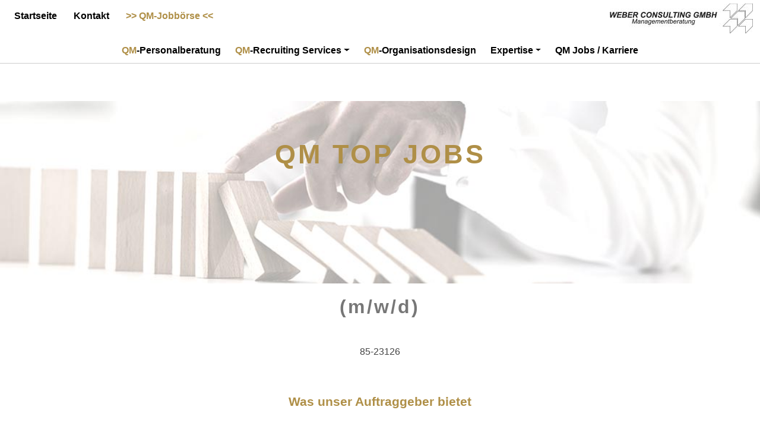

--- FILE ---
content_type: text/html; charset=UTF-8
request_url: https://www.weberconsulting.de/QM-Jobs/85-23126.php
body_size: 6541
content:
<!DOCTYPE html>
<html lang="de">
  <head>
    <meta charset="utf-8">
    <meta http-equiv="X-UA-Compatible" content="IE=edge">
    <meta name="viewport" content="width=device-width, initial-scale=1.0">
	
    <title> (m/w/d) | QM JOBS</title>
	<meta name="description" content=" - Weber Consulting GmbH" />

    
        
<meta property="og:title" content=" (m/w/d)" />
<meta property="og:type" content="website" />
<meta property="og:description" content="" />
<meta property="og:url" content="http://weberconsulting.de/QM-Jobs/85-23126.php" />
<meta property="og:site_name" content="Die Jobbörse für das Qualitätsmanagement | QM" />
<meta property="og:image" content="https://www.weberconsulting.de/OG/QM-Job.jpg" />



    <!-- CSS -->
    <link href="/design/fundament-smart.css" rel="stylesheet">
    <link href="/design/container.css" rel="stylesheet">
    <link href="/design/FLEX.css" rel="stylesheet">
    <link href="/design/sandnav.css" rel="stylesheet">
    <link href="/design/tab.css" rel="stylesheet">
    <link href="/design/screen.css" rel="stylesheet">
    <link href="/design/box-angebot.css" rel="stylesheet">
    <link href="/design/akademie.css" rel="stylesheet">
	<link href="/design/caru.css" rel="stylesheet">
	<link href="/design/doi.css" rel="stylesheet">
<link href="/design/bootstrap-grid.css" rel="stylesheet">
<link href="/design/bootstrap-utilities.css" rel="stylesheet">


<!--<link href="/design/bootstrap.css" rel="stylesheet">-->

<!--[if lt IE 9]>
	<link href="/design/ieex.css" rel="stylesheet">
    <script src="/html5shiv-master/html5shiv-master/dist/html5shiv.min.js"></script>
<![endif]-->
	<link rel="shortcut icon" type="image/x-icon" href="/favicon.ico">	
		
	<script src="/javascript/respond.min.js"></script>
	<script src="/javascript/jquery.min.js"></script>
<script src="/javascript/caru.js"></script>

    <script src="/javascript/iscroll.min.js"></script>
	<script src="/javascript/drawer.min.js" charset="utf-8"></script>

	<script src="/javascript/bootstrap.bundle.min.js"></script>
	<!--<script src="/javascript/bootstrap.bundle.js"></script>-->

<script>
/* ========================================================================
 * Bootstrap: dropdown.js v3.4.1
 * https://getbootstrap.com/docs/3.4/javascript/#dropdowns
 * ========================================================================
 * Copyright 2011-2019 Twitter, Inc.
 * Licensed under MIT (https://github.com/twbs/bootstrap/blob/master/LICENSE)
 * ======================================================================== */


+function ($) {
  'use strict';

  // DROPDOWN CLASS DEFINITION
  // =========================

  var backdrop = '.dropdown-backdrop'
  var toggle   = '[data-toggle="dropdown"]'
  var Dropdown = function (element) {
    $(element).on('click.bs.dropdown', this.toggle)
  }

  Dropdown.VERSION = '3.4.1'

  function getParent($this) {
    var selector = $this.attr('data-target')

    if (!selector) {
      selector = $this.attr('href')
      selector = selector && /#[A-Za-z]/.test(selector) && selector.replace(/.*(?=#[^\s]*$)/, '') // strip for ie7
    }

    var $parent = selector !== '#' ? $(document).find(selector) : null

    return $parent && $parent.length ? $parent : $this.parent()
  }

  function clearMenus(e) {
    if (e && e.which === 3) return
    $(backdrop).remove()
    $(toggle).each(function () {
      var $this         = $(this)
      var $parent       = getParent($this)
      var relatedTarget = { relatedTarget: this }

      if (!$parent.hasClass('open')) return

      if (e && e.type == 'click' && /input|textarea/i.test(e.target.tagName) && $.contains($parent[0], e.target)) return

      $parent.trigger(e = $.Event('hide.bs.dropdown', relatedTarget))

      if (e.isDefaultPrevented()) return

      $this.attr('aria-expanded', 'false')
      $parent.removeClass('open').trigger($.Event('hidden.bs.dropdown', relatedTarget))
    })
  }

  Dropdown.prototype.toggle = function (e) {
    var $this = $(this)

    if ($this.is('.disabled, :disabled')) return

    var $parent  = getParent($this)
    var isActive = $parent.hasClass('open')

    clearMenus()

    if (!isActive) {
      if ('ontouchstart' in document.documentElement && !$parent.closest('.navbar-nav').length) {
        // if mobile we use a backdrop because click events don't delegate
        $(document.createElement('div'))
          .addClass('dropdown-backdrop')
          .insertAfter($(this))
          .on('click', clearMenus)
      }

      var relatedTarget = { relatedTarget: this }
      $parent.trigger(e = $.Event('show.bs.dropdown', relatedTarget))

      if (e.isDefaultPrevented()) return

      $this
        .trigger('focus')
        .attr('aria-expanded', 'true')

      $parent
        .toggleClass('open')
        .trigger($.Event('shown.bs.dropdown', relatedTarget))
    }

    return false
  }

  Dropdown.prototype.keydown = function (e) {
    if (!/(38|40|27|32)/.test(e.which) || /input|textarea/i.test(e.target.tagName)) return

    var $this = $(this)

    e.preventDefault()
    e.stopPropagation()

    if ($this.is('.disabled, :disabled')) return

    var $parent  = getParent($this)
    var isActive = $parent.hasClass('open')

    if (!isActive && e.which != 27 || isActive && e.which == 27) {
      if (e.which == 27) $parent.find(toggle).trigger('focus')
      return $this.trigger('click')
    }

    var desc = ' li:not(.disabled):visible a'
    var $items = $parent.find('.dropdown-menu' + desc)

    if (!$items.length) return

    var index = $items.index(e.target)

    if (e.which == 38 && index > 0)                 index--         // up
    if (e.which == 40 && index < $items.length - 1) index++         // down
    if (!~index)                                    index = 0

    $items.eq(index).trigger('focus')
  }


  // DROPDOWN PLUGIN DEFINITION
  // ==========================

  function Plugin(option) {
    return this.each(function () {
      var $this = $(this)
      var data  = $this.data('bs.dropdown')

      if (!data) $this.data('bs.dropdown', (data = new Dropdown(this)))
      if (typeof option == 'string') data[option].call($this)
    })
  }

  var old = $.fn.dropdown

  $.fn.dropdown             = Plugin
  $.fn.dropdown.Constructor = Dropdown


  // DROPDOWN NO CONFLICT
  // ====================

  $.fn.dropdown.noConflict = function () {
    $.fn.dropdown = old
    return this
  }


  // APPLY TO STANDARD DROPDOWN ELEMENTS
  // ===================================

  $(document)
    .on('click.bs.dropdown.data-api', clearMenus)
    .on('click.bs.dropdown.data-api', '.dropdown form', function (e) { e.stopPropagation() })
    .on('click.bs.dropdown.data-api', toggle, Dropdown.prototype.toggle)
    .on('keydown.bs.dropdown.data-api', toggle, Dropdown.prototype.keydown)
    .on('keydown.bs.dropdown.data-api', '.dropdown-menu', Dropdown.prototype.keydown)

}(jQuery);

</script>
     
  </head>
  

<!-- ==================== -->  
  <body class="drawer drawer--left">
  
	<!-- ===== header ===== -->  
		<header role="banner">
  	
    	<!-- NAV - klein -->
		<button type="button" class="drawer-toggle drawer-hamburger">
            <span class="drawer-hamburger-icon"></span>
    	</button>
	    <!-- Sand-Navigation - extern -->
			<nav class="drawer-nav" role="navigation">
				<ul class="navbar-nav">
               		<li><a class="drawer-menu-item" href="/index.php">Startseite</a></li>	
					<li><a class="drawer-menu-item" href="/Kontakt/">Kontakt</a></li>
					<li><a class="drawer-menu-item" href="https://www.qm-job.com/QM-Jobs/" target="_blank"><span class="cgold"> >> QM-Jobbörse << </span></a></li>
               	
                	
					<li><a class="drawer-menu-item" href="/QM-Personalberatung/"><span class="cgold">QM</span>-Personalberatung</a></li>
					
					<li class="nav-item dropdown">
						<a class="dropdown-toggle drawer-menu-item nav-link" href="" data-bs-toggle="dropdown" aria-expanded="false"><span class="cgold">QM</span>-Recruiting Services</a>
						<ul class="dropdown-menu">	
							<li><a class="drawer-menu-item" href="/QM-HR-Leistungen/QM-Interim-Management.php">Interim Management</a></li>
							<li><a class="drawer-menu-item" href="/QM-HR-Leistungen/QM-Fractional-Work.php">Fractional Work</a></li>
							<li><a class="drawer-menu-item" href="/QM-HR-Leistungen/QM-HR-Media-Search.php">Media Search</a></li>
							<li><a class="drawer-menu-item" href="/QM-HR-Leistungen/QM-HR-Postbox-Service.php">Postbox Services</a></li>
							<li><a class="drawer-menu-item" href="/QM-HR-Leistungen/QM-Job-Design-die-richtige-Stellenbeschreibung.php">Job Design</a></li>
							<li><a class="drawer-menu-item" href="/QM-HR-Leistungen/QM-Gehaltsmonitor-Gehaltsberatung.php">Vergütungsberatung</a></li>
							<li><a class="drawer-menu-item" href="/QM-HR-Leistungen/QM-Bewerberevaluation-Bewerber-Screening.php">Bewerberevaluation</a></li>
						</ul>
							
					</li>
                  	<li><a class="drawer-menu-item" href="/QM-Organisationsdesign/das-richtige-qm-organisationsdesign.php"><span class="cgold">QM</span>-Organisationsdesign</a></li>
                  	
                  	<li class="nav-item dropdown">
						<a class="dropdown-toggle drawer-menu-item nav-link" href="" data-bs-toggle="dropdown" aria-expanded="false">Expertise</a>
						<ul class="dropdown-menu">	
							<li><a class="drawer-menu-item" href="/Weber-QM-News/QM-Blog-News-Insigths.php">Insights</a></li>
							<li><a class="drawer-menu-item" href="/Weber-QM-News/QM-Personalberatung-Referenzen.php">Referenzen</a></li>
							<li><a class="drawer-menu-item" href="/Weber-QM-News/QM-Experten-Publikationen.php">Publikationen</a></li>
						</ul>
							
					</li>

            	    <li><a class="drawer-menu-item" href="/Karriere/">QM Jobs / Karriere</a></li>
                    <li><a class="drawer-menu-item" href="/Datenschutz.php">Datenschutz</a></li>
                    <li><a class="drawer-menu-item" href="/Impressum.php">Impressum</a></li>

				</ul>
			</nav>
			
		<!-- sichtbare Kopf BREIT -->
    	<div class="headerband">
    	
			
			<!-- erster Teil Kopfzeile - kleines nav mit Logo-->
			<div>
				<div class="row justify-content-between">
					<div class="col-xs-12 col-sm-6 left menuband">
						<ul>
						<li><a class="drawer-menu-item" href="/index.php">Startseite</a></li>	
						<li><a class="drawer-menu-item" href="/Kontakt/">Kontakt</a></li>
						<li><a class="drawer-menu-item" href="https://www.qm-job.com/QM-Jobs/" target="_blank"><span class="cgold"> >> QM-Jobbörse << </span></a></li>
						</ul>
					</div>
    				<div class="WECOLogo col-xs-12 col-sm-6"><h1><a href="/index.php" title="QM Personalberatung"><img src="../Bilder/root/WECO-Logo.jpg" alt="WEBER CONSULTING GMBH"></a></h1></div>
				</div>
			</div>
			
			
			
			<!-- zweiter Teil Kopfzeile - HauptNAV-->
			<nav class="navbar">
			<div class="menubandZeile">
  				<div class="menubandMain">
            		<ul class="navbar-nav">
                  	<li><a class="drawer-menu-item" href="/QM-Personalberatung/"><span class="cgold">QM</span>-Personalberatung</a></li>
					<li class="dropdown">
						<a class="dropdown-toggle drawer-menu-item" href="" data-bs-toggle="dropdown" aria-expanded="false"><span class="cgold">QM</span>-Recruiting Services</a>
						<ul class="dropdown-menu">	
							<li><a class="drawer-menu-item" href="/QM-HR-Leistungen/QM-Interim-Management.php">Interim Management</a></li>
							<li><a class="drawer-menu-item" href="/QM-HR-Leistungen/QM-Fractional-Work.php">Fractional Work</a></li>
							<li><a class="drawer-menu-item" href="/QM-HR-Leistungen/QM-HR-Media-Search.php">Media Search</a></li>
							<li><a class="drawer-menu-item" href="/QM-HR-Leistungen/QM-HR-Postbox-Service.php">Postbox Services</a></li>
							<li><a class="drawer-menu-item" href="/QM-HR-Leistungen/QM-Job-Design-die-richtige-Stellenbeschreibung.php">Job Design</a></li>
							<li><a class="drawer-menu-item" href="/QM-HR-Leistungen/QM-Gehaltsmonitor-Gehaltsberatung.php">Vergütungsberatung</a></li>
							<li><a class="drawer-menu-item" href="/QM-HR-Leistungen/QM-Bewerberevaluation-Bewerber-Screening.php">Bewerberevaluation</a></li>
						</ul>
							
					</li>
						
					<li><a class="drawer-menu-item" href="/QM-Organisationsdesign/das-richtige-qm-organisationsdesign.php"><span class="cgold">QM</span>-Organisationsdesign</a></li>	

					<li class="dropdown">
						<a class="dropdown-toggle nav-link drawer-menu-item" href="" data-bs-toggle="dropdown" aria-expanded="false">Expertise</a>
						<ul class="dropdown-menu">	
							<li><a class="drawer-menu-item" href="/Weber-QM-News/QM-Blog-News-Insigths.php">Insights</a></li>
							<li><a class="drawer-menu-item" href="/Weber-QM-News/QM-Personalberatung-Referenzen.php">Referenzen</a></li>
							<li><a class="drawer-menu-item" href="/Weber-QM-News/QM-Experten-Publikationen.php">Publikationen</a></li>
						</ul>
							
					</li>
                  	<li><a class="drawer-menu-item" href="/QM-Karriere/">QM Jobs / Karriere</a></li>

					</ul>
            	</div>
			</div>
			</nav>

    	</div>
    
    
		</header>
	<!-- ==================== --> 
    
	<!-- ===== main ===== -->
  		<main>	
        
            <section class="menu-abstand-oben"></section>
            
            <section>
            <div class="titel-qz-job">
        		<h1 class="Indexslogan">QM TOP JOBS</h1>	
        	</div>
        	</section>
			
			
			
			<!-- Inhalt Jobanzeige -->
       					<section class="CB1">
				<div class="DBoxHead"><h2 class="Dh11"> (m/w/d)</h2></div>
				<div class="center"><p><br>85-23126</p></div>
            </section>
			
			<section class="AC2"></section>
			<section class="CB2">
				<div class="center"><p class="cgold listjobtitel"><b>Was unser Auftraggeber bietet</b></p></div>
				<div><ul class="listjobH">
										</ul>	
				</div>
            </section>
			
			
			<section class="AC2"></section>
			<section class="CB2">
				<div class="center"><p class="cgold listjobtitel">Unternehmensprofil</p></div>
				<div><p class="block jobtext"></p></div>
            </section>
			
			
			<section class="AC2 blind-md"></section>
			<section class="center blind-md">
				<a href="redirect-tel.php" class="detailbutton">jetzt anrufen</a>
			</section>
			
			<section class="AC2 blind-mmd"></section>
			<section class="center blind-mmd">
				<a href="rem.php" class="detailbutton">Kontakt per DirektMail</a>
			</section>
			
			
			<section class="AC2"></section>
			<section class="CB2">
				<div class="center"><p class="cgold listjobtitel">Hauptaufgaben</p></div>
				<div><ul class="listjob"></ul>	
				</div>
            </section>
			
			<section class="AC2 blind-md"></section>
			<section class="center blind-md">
				<a href="redirect-tel.php" class="detailbutton">jetzt anrufen</a>
			</section>

<!-- Werbung Karriereberatung -->
<div class="AC2"></div>
			<section class="AC2 blind-md"></section>
			<section class="CB2">
				<div class="priceboxlab row">
					<div class="col-xs-12 center"><a href="https://www.quality-career.com" target="_blank" class="detailbutton">Entwickeln Sie jetzt aktive Ihre Karriere</a></div>
				
				</div>
			</section>
<div class="AC2"></div>
<!-- ENDE Werbung Karriereberatung -->
			
			<section class="AC2"></section>
			<section class="CB2">
				<div class="center"><p class="cgold listjobtitel">Ihr Profil</p></div>
				<div><ul class="listjob"></ul>	
				</div>
            </section>
			


<!-- Ansprechpartner -->
			<section class="AC2"></section>
			<section class="CB2">
				<div class="center"><p class="cgold listjobtitel">Ihr persönlicher Ansprechpartner</p></div>
				<div><p class="center jobtext">Für weitere Informationen steht Ihnen Herr Hans Weber gerne zur Verfügung.</p>	
				</div>
            </section>
			<section class="AC2"></section>

			<section class="CB2">
				<div class="priceboxlab row">
					<div class="col-xs-12 center">
						<p class="jobtext">Haben Sie interesse an dieser spannenden Herausforderung?<br>Dann schicken Sie uns Ihren Lebenslauf.</p>
						<a href="rem.php" class="detailbutton">Jetzt per DirektMail</a></div>
				</div>
			</section>
			
	
			<!-- ENDE -->
			
	
				
				
			<section class="AC2" id="Formular"></section>
       	   	<section class="CB2">
        		<div class="priceboxlab">	
					<div>
					<!-- Kontaktformular - Jobs -->
        								
					<div class="kontaktformularh center"><p>Kontaktieren Sie uns</div>
					<form action="/QM-Jobs/85-23126.php#Formular" method="post">
					
						<fieldset class="paddingbox row">
							<div class="col-xs-12 col-sm-6">
								<div class="FeldName"><input class="kinput" type="text" name="name" placeholder="Name oder Pseudonym" id="name" value=""></div>
								<div class=""><input class="kinput" required type="email" placeholder="&#10008; E-Mail-Adresse" name="mail" id="mail" value=""></div>
								<div class=""><input class="kinput" type="tel" placeholder="Telefonnummer" name="tel" id="tel" value=""></div>
            				</div>

							<div class="col-xs-12 col-sm-6">
								<div class=""><textarea class="ktextarea" required placeholder="&#10008; Nachricht oder Ihre Telefonnummer (ggf. mit Uhrzeit), dann rufen wir Sie zurück. Bitte keine Likns eintragen." name="nachricht" id="nachricht" value=""></textarea></div>	
            				</div>
							
							<div class="col-xs-12 nomailsent">
								<div class="FeldName"><input class="kinput" type="text" placeholder="PLZ" name="rad" id="rad" value=""></div>	
            				</div>
							
							<div class="col-xs-12">
								<button class="OrderSiteFooter" type="submit" name="MailFertigFooter">abschicken</button>
							</div>
							
							<div class="col-xs-12 formdata">
								<a href="/Datenschutz.php" target="_blank" class="klink">Datenschutz</a>
							</div>
							
						</fieldset>	
                	</form>				
										</div>	
				</div>
        	</section>

					
			<section class="AC2"></section>
<section class="CB2 center">
	
	<a href="/QM-Jobs/" class="detailbutton">zurück zu den QM-Jobs</a>
</section>	
			<section class="AC1"></section>
 
 
        	 

        	                                             
  	</main>
	<!-- ==================== --> 

 	


<section class="CB1 row">
	<div class="col-xs-12 col-sm-6 BildHWFooter"><img class="IMG" src="/Bilder/HW/hintergrund.png"></div>
	<div class="col-xs-12 col-sm-6 center FooterBildSlogan"><blockquote class="HeadAbschnitt"><h2>&#10003; QM TOP Personal</h2></blockquote><p>Sie suchen Personal für Ihr Qualitätsmanagement? Dann nehmen Sie jetzt Kontakt mit mir auf!<br><br><b>Ihr Hans Weber</b></p><a href="/Kontakt/" class="mailbutton" title="QM Personalberater">Kontakt aufnehmen</a></div>
</section>





	<!-- ===== footer ===== -->
  	<footer class="sectionabstand">
  	<div class="GOLD-Footer"></div>
		<section class="AC2"></section>
		<!--<section>
  			<div class="row center">
  			<div class="col-xs-0 col-dm-2"></div>
  			<div class="col-xs-12 col-dm-8"><p class="">Hans Weber - bekannt aus:</p></div>
  			<div class="col-xs-0 col-dm-2"></div>
  			</div>
  		</section>
		<section>
  			<div class="row center">
  			<div class="col-xs-0 col-dm-2"></div>
  			<div class="col-xs-12 col-dm-8"><p><b>QZ | QZ-online | Fachmesse Control | WEKA Verlag | Masing | Quality Career</b></p></div>
  			<div class="col-xs-0 col-dm-2"></div>
  			</div>
  		</section>-->
		
  		<!--<section>
  			<div class="row footer-con">
  			<div class="col-xs-0 col-dm-2"></div>
  			<div class="col-xs-12 col-sm-2 col-dm-1 footer-conimg"><img src="/Bilder/root/telefon.png" alt="Telefon Karrierecoach"></div>
  			<div class="col-xs-12 col-sm-4 col-dm-3 footer-context"><h2>089 / 6662 860</h2></div>
  			<div class="col-xs-12 col-sm-2 col-dm-1 footer-conimg"><img src="/Bilder/root/mail.png" alt="Mail Karrierecoach"></div>
  			<div class="col-xs-12 col-sm-4 col-dm-3 footer-context"><h2>post@weberconsulting.de</h2></div>
  			<div class="col-xs-0 col-dm-2"></div>
  			</div>
  		</section>
		
		<section class="CB1">
			<div class="center row">
				<div class="col-xs-12 col-sm-3 col-dm-4 footer-conimg"></div>
				<a href="https://www.xing.com/profile/Hans_Weber36/portfolio" target="_blank" title="Personalberater Hans Weber">
				<div class="col-xs-12 col-sm-2 col-dm-1 footer-conimg"><img src="/Bilder/root/xing.png" alt="Personalberater Hans Weber"></div>
  				<div class="col-xs-12 col-sm-4 col-dm-3 footer-context"><h2>Hans Weber auf XING</h2></div>
				</a>
				<div class="col-xs-12 col-sm-3 col-dm-4 footer-conimg"></div>
			</div>
		</section>-->
  		
        <section>
        	<div class="row">
				<div class="col-xs-12 col-sm-6 footerLinkInhalt"><a href="/QM-News/news.php" title="News Qualitätsmanageemnt">QM News</a>|<a href="/Kontakt/" title="Weber Consulting GmbH">Kontakt</a></div>
                <div class="col-xs-12 col-sm-6 footerLinkRecht"><a href="/index.php">Home</a><a href="/Impressum.php">Impressum</a><a href="/Datenschutz.php">Datenschutz</a></div>
        	</div>
            <div class="row">
				<div class="col-xs-12 col-sm-6"></div>
                <div class="col-xs-12 col-sm-6 footerSlogan">
					<p>QM Personal | QM Headhunting | 
						<a target="_blank" href="https://www.qm-job.com" title="QM Stellenmarkt | QM Jobs"><u>QM Jobbörse</u></a>| 
						<a target="_blank" href="https://www.qm-interim.de" title="QM Interim Management"><u>QM Interim</u></a></p></div>
        	</div>

            <div class="row">
				<div class="col-xs-12 col-sm-6"></div>
                <div class="col-xs-12 col-sm-6 footerCopyright"><p>&copy; WEBER CONSULTING GmbH - 2026<br>Die Personalberatung für das Qualitätsmanagement</p></div>
        	</div>
			<div class="center footerCopyright"><p>* Preisangaben zzgl. gesetzl. MwSt., Angebote richten sich ausschließlich an Unternehmen</p></div>
		</section>
        
    
  	</footer>
  	
  	
<!-- --Menü-Smart------------------------------------------------------------------------------------------------------- -->
<script>
    $(document).ready(function() {
      $('.drawer').drawer();
    });
	
$(document).ready(function(){
	$('.InfoContainerLink').click(function(){ // trigger
		$(this).next("dd").slideToggle("fast"); // blendet beim Klick auf "dt" die nächste "dd" ein.
		$(this).toggleClass("InfoContainerLinkZu InfoContainerLinkAuf"); // wechselt beim Klick auf "dt" die Klasse des enthaltenen a-Tags von "closed" zu "open".
	});
});
</script>
<!-- --------------------------------------------------------------------------------------------------------- -->
   


<!-- --------------------------------------------------------------------------------------------------------- -->


  </body>
</html>

--- FILE ---
content_type: text/css
request_url: https://www.weberconsulting.de/design/fundament-smart.css
body_size: 43196
content:
@charset "utf-8";
/* CSS Document
*==============================*
* fundament-smart.css          *
* root                         *
* Version 1.0.0  - 05/2018     *
*==============================*/


/* allgemein */
* {
margin:0;
padding:0;
font-size:100,01%;
font-family:Arial, Helvetica, sans-serif;
border:0;
border-image-width: 0;
}

/* allgemein Pfeil + Arcordion */
.arrow{}
.arrow-down {
width: 0; 
height: 0; 
border-left: 40px solid transparent;
border-right: 40px solid transparent;
border-top: 40px solid #8a0808;
margin:0 auto;
}
dd { display:none; }
.closed { cursor: pointer; }
.open { cursor: pointer; } 
/* --- */


a {
text-decoration:none;
}

body {
overflow: scroll;
overflow-x: hidden;
}

video {
background:none;
}

.block{
text-align: justify !important;
}
.center{
text-align: center !important;
}
.left{
text-align: left !important;
}
.IMG {
height: auto;
width: 100%;
background-position: center center;
background-repeat: no-repeat;
background-size: contain;
}
.IMG-Footer {
width: 100%;
background: #af8f47;
height: .5rem;
margin-top: -.3rem;
}
.GOLD-Footer {
width: 100%;
background: #af8f47;
height: .5rem;
}


.mailbutton {
color: #fff;
font-weight: bold;
background: #af8f47;
padding: 10px 20px;
display: inline-block;
margin-top: 2rem;
}
	.mailbutton:hover{
	background: #444;
	}
.detailbutton {
color: #fff;
font-weight: bold;
background: #af8f47;
padding: 10px 20px;
display: inline-block;
}
	.detailbutton:hover{
	background: #444;
	}

/* Schriftfarben */
.cWhiteSmoke{
color: #F5F5F5;
}
.cLightGray{
color: #D3D3D3;
}


.rot{
color: #B40404 !important;
}
.green{
color: green !important;
}

.grau{
background: #262626 !important;
}
.cgrau{
color: #262626 !important;
}

.gold{
background: #af8f47 !important;
}
.cgold{
color: #af8f47 !important;
}
.italic{
font-style: italic;
}
.hgrau{
background: #f5f5f5;
}
.goldborder{
border-bottom: 1px solid #af8f47;
border-top: 1px solid #af8f47;
}
.goldbordertop{
border-top: 1px solid #af8f47;
}

.opacity {
-webkit-filter: opacity(.5);
filter: opacity(.5);
}







.dropup,
.dropend,
.dropdown,
.dropstart,
.dropup-center,
.dropdown-center {
  position: relative;
}

.dropdown-toggle {
  white-space: nowrap;
}
.dropdown-toggle::after {
  display: inline-block;
  margin-left: 0.255em;
  vertical-align: 0.255em;
  content: "";
  border-top: 0.3em solid;
  border-right: 0.3em solid transparent;
  border-bottom: 0;
  border-left: 0.3em solid transparent;
}
.dropdown-toggle:empty::after {
  margin-left: 0;
}
.dropdown-menu {
  position: absolute;
  z-index: var(--bs-dropdown-zindex);
  display: none;
  min-width: 20rem;
  /*padding: var(--bs-dropdown-padding-y) var(--bs-dropdown-padding-x);*/
  margin: 0;
  /*font-size: ;*/
  text-align: left;
  list-style: none;
  background-color: #fff;
  background-clip: padding-box;
  border-left: 1px solid #af8f47;
	border-right: 1px solid #af8f47;
	border-bottom: 1px solid #af8f47;
}
.dropdown-menu[data-bs-popper] {
  top: 100%;
  left: 0;
  margin-top: var(--bs-dropdown-spacer);
}

.dropdown-menu-start {
  --bs-position: start;
}
.dropdown-menu-start[data-bs-popper] {
  right: auto;
  left: 0;
}

.dropdown-menu-end {
  --bs-position: end;
}
.dropdown-menu-end[data-bs-popper] {
  right: 0;
  left: auto;
}



@media only screen and (max-width: 1201px) {
.blind-lg {
display: none;
}	
}
@media only screen and (min-width: 1201px) {
.blind-mlg {
display: none;
}	
}

@media only screen and (min-width: 970px) {
.blind-md {
display: none;
}	
}
@media only screen and (max-width: 969px) {
.blind-mmd {
display: none;
}	
}
@media only screen and (max-width: 764px) {
.blind-xs {
display: none;
}	
}
@media only screen and (min-width: 765px) {
.blind-mxs {
display: none;
}	
}


@media only screen and (min-width: 765px) {
.FLEXDIV{
display: block;
}
}

.ImgContainerRichtung {
text-align: center;
}

.ImgContainerAuto{
height: auto;
width: 100%;
background-position: center center;
background-repeat: no-repeat;
background-size: contain;
}
	.Img5Phasen{
	max-width: 300px;
	}
	.ImgDatenPendel {
	max-width: 300px;
	}
	.ImgWissen1 {
	max-width: 210px;
	}

.BoxPfeilGrau{
text-align: center;
background: #f7f7f7;
padding: 1rem 0;
}
/*===== ============================== =====*/
/*===== ============================== =====*/
/*===== allgemein für gesamtes Projekt =====*/
/*===== ============================== =====*/
h2 {
font-size:105%;
}

p {
color:#434343;
line-height:1.5;
font-size: .8rem;
}

.WECOLogo {
text-align: right;
padding-right: 2rem;
}


/*=== CONTAINER =================*/
.AC1/*AbstandContainer*/{
height: 6rem;
width: 100%;
}
.AC2/*AbstandContainer*/{
width: 100%;
height: 3rem;
}

.CB1, /*ContainerBreite*/ 
.CBref{
width: 100%;
margin: 0 auto;
}
	.CB1R {
	width: 100%;
	margin: 0 auto;
	}
.CB2 /*ContainerBreite*/ {
width: 90%;
margin: 0 auto;
}
.CB3 /*ContainerBreite*/ {
width: 80%;
margin: 0 auto;
}





.Index-AbschnittSolution {
background:#2ea848;
padding:40px 0;
}

/*=== Angebot ===*/
.BoxAngebot{
border: 1px #777 dashed;
border:20px solid #262626;
border:20px solid #e6e6e6;
padding: 15px 10px;
text-align: center;
}

.priceboxlab{
background: #fff;
box-shadow: 5px 10px 18px #888888;
padding: .8rem;
}

/*=== NEWS - QM ===*/
.newscontainer{
margin-bottom: 2%;
}
.newscontainer:hover{
background: #f1f1f1;
}



/*=== JOBS - QM ===*/
.newscontainerjob{
padding: 1.5% 0%;
border-bottom: .1rem solid #af8f47;
}
	.newscontainerjob:nth-child(even){
	background: #f1f1f1;
	}

.listjob li,
.listjobH li{
font-size: .8rem;
margin-bottom: 1rem;
margin-left: 2rem;
color: #444;
list-style: url(../Bilder/root/pfeil.png);
}
.listjobH li {
list-style: url(../Bilder/root/haken.png) !important;
}

.listjobtitel{
font-size: 1rem;
font-weight: bold;
margin-bottom: .5rem;
}

.adcontainerjob{
padding: 1.5% 0%;
border-bottom: .1rem solid #af8f47;
height: 150px;
}


/*=== INDEX Lauf ===*/
.counterzahl{
color: #262626;
font-weight: bold;
font-size: .9rem;
text-align: center;
}
	.count {
	font-size: 3rem;
	}

.animateme{
opacity: 0;
}

.animation{
-webkit-transition: all 300ms ease;
-moz-transition: all 300ms ease;
-ms-transition: all 300ms ease;
-o-transition: all 300ms ease;
transition: all 300ms ease;
}

.animation.slide{
opacity: 1;
-moz-transform: translateX(0px) translateY(0px);
-webkit-transform: translateX(0px) translateY(0px);
-o-transform: translateX(0px) translateY(0px);
-ms-transform: translateX(0px) translateY(0px);
transform: translateX(0px) translateY(0px);
}


.backHW1{
background-image: url("/Bilder/HW/Bild2-1.jpg");
background-size: cover;
background-repeat: no-repeat;
padding: 5.5rem 0;
}
.backHW2{
background-image: url("/Bilder/HW/Bild3-1.jpg");
background-size: cover;
background-repeat: no-repeat;
padding: 5.5rem 0;
}
.backHW3{
background-image: url("/Bilder/HW/Bild4-4.jpg");
background-size: cover;
background-repeat: no-repeat;
padding: 5.5rem 0;
}
.backHW4{
background-image: url("/Bilder/HW/Bild5-2.jpg");
background-size: cover;
background-repeat: no-repeat;
padding: 5.5rem 0;
}
.backGrauHW{
background-image: url("/Bilder/root/Bild5-Tisch-Back.jpg");
background-size: cover;
background-repeat: no-repeat;
paddin g: 5.5rem 0;
}
	.backGrauHWlinks{
	padding: 3rem 0 2.5rem 0;
	}
	.HWTisch{
	height: auto;
	}

/*=== Kontaktformular =================*/	

.kinput{
height:3rem; 
width: 100%; 
padding:1rem; 
box-sizing: border-box;	
color:#444;
font-size:.9rem;
border: .1rem solid #f1f1f1;
margin-bottom: 1rem;
}
.ktextarea{
width: 100%; 
padding:1rem; 
box-sizing: border-box; 
height:250px;	
color:#444;
font-size:.9rem;
border: .1rem solid #f1f1f1;
margin-bottom: 1rem;
}
	.kinput:focus,
	.ktextarea:focus {
	background:#262626;
	color:#fff;
	}

.formdata {
text-align:center;
}
	.klink {
	color:#ccc; 
	font-weight:bold;
	}
		.klink:hover {
		color:#262626;
		}

.nomailsent{
display: none;
}

.kontaktformularh{
width:100%;
padding:2rem 0;
ma rgin-bottom:2rem;
bo rder-bottom:1px solid #ccc;
text-align:left;
}
	.kontaktformularh h2 {
	color:#888;
	font-size:1rem;
	}
	.kontaktformularh p {
	color:#888;
	font-size:.8rem;
	letter-spacing: 1px;
	}


.nomailsent{
display: none;
}

/*===== ============================== =====*/
/*===== ============================== =====*/


/*=== NAV =================*/
@media only screen and (max-width: 929px) {
.menuband,
.menubandZeile{
display:none;
}
}

.headerband {
background-color:rgba(255,255,255,0.9);
background: #fff;
border-bottom: 1px solid #ccc;
width:100%;
height:4rem;
height: auto;
padding-top:20px;
position:fixed;
z-index:100;
text-align: center;
}

.menu-abstand-oben {
height:9rem;
width:100%;
}
.menu-abstand-oben-kurz {
height:4rem;
width:100%;
}


/*=== MAIN =================*/

/* -- Rote Leiste Index Head --*/
.Index-startimg {
width:100%;
background-color:#3c3c3b;
position: relative;
text-align: center;
padding: 3% 0;
}
	.Indexslogan {
	color: #af8f47 ;
	font-size: 110%;
	letter-spacing: 4px;
	}

.Index-Schmiede{
width:100%;
position: relative;
text-align: center;
padding: 5% 0 15% 0;
background-image: url(../Bilder/root/Schmiede1.jpg);
background-position: center center;
background-repeat: no-repeat;
background-size: cover;
}

.titel-artikel{
background-image: url(../Bilder/titel/artikel.jpg);
}
.titel-aktuelles{
background-image: url(../Bilder/titel/aktuelles.jpg);
}
.titel-news{
background-image: url(../Bilder/titel/news.jpg);
}
.titel-expertise{
background-image: url(../Bilder/titel/expertise.jpg);
}
.titel-karriere{
background-image: url(../Bilder/titel/karriere.jpg);
}
.titel-suche{
background-image: url(../Bilder/titel/personalberatung.jpg);
}
.titel-qz-job{
background-image: url(../Bilder/titel/qz-job.jpg);
}
.titel-qz-job-intern{
background-image: url(../Bilder/titel/qz-job-intern.jpg);
}
.titel-qm-leistung{
background-image: url(../Bilder/titel/news.jpg);
}
.Personal{
background-image: url(../Bilder/PersonalBranding/PersonalBranding.jpg);
}
.Akademie{
background-image: url(../Bilder/Akademie/Akademie.jpg);
}
.Karriere{
background-image: url(../Bilder/Karriere/Karriererfolg.jpg);
}
.Infothek{
background-image: url(../Bilder/root/infothek.jpg);
}
.Literatur{
background-image: url(../Bilder/Literatur/Literatur.jpg);
}
.Akademie-DQM{
background-image: url(../Bilder/Akademie/Akademie-DQM.jpg);
}
.Akademie-ReQ{
background-image: url(../Bilder/Akademie/Akademie-ReQ.jpg);
}
.Akademie-PBQ{
background-image: url(../Bilder/Akademie/Akademie-PBQ.jpg);
}
.Akademie-interim{
background-image: url(../Bilder/Akademie/Akademie-interim.jpg);
}
.Akademie-JHQ{
background-image: url(../Bilder/Akademie/Akademie-JHQ.jpg);
}
.HansWeber{
background-image: url(../Bilder/root/Hans-Weber.jpg);
}
.HansWeberQM{
background-image: url(../Bilder/root/Hans-Weber.jpg);
}
.titel-qm-leistung-bewerberevaluation{
background-image: url(../Bilder/titel/bewerberevaluation.jpg);
}
.titel-interim-management{
background-image: url(../Bilder/titel/interim-management.jpg);
}
.titel-fractional-work{
background-image: url(../Bilder/titel/fractional-work.jpg);
}
.titel-media-search{
background-image: url(../Bilder/titel/media-search.jpg);
}
.titel-postbox-service{
background-image: url(../Bilder/titel/postbox-service.jpg);
}
.titel-job-design{
background-image: url(../Bilder/titel/job-design.jpg);
}
.titel-gehaltsberatung{
background-image: url(../Bilder/titel/gehaltsberatung.jpg);
}
.titel-orga-design{
background-image: url(../Bilder/titel/orga-design.jpg);
}


.titel-suche,
.titel-news,
.titel-karriere,
.titel-artikel,
.titel-expertise,
.titel-aktuelles,
.titel-qz-job,
.titel-qz-job-intern,
.titel-qm-leistung,
.Personal,
.Akademie,
.Karriere,
.Infothek,
.Literatur,
.Akademie-DQM,
.Akademie-ReQ,
.Akademie-PBQ,
.Akademie-interim,
.Akademie-JHQ,
.HansWeber,
.HansWeberQM,
.titel-qm-leistung-bewerberevaluation,
.titel-interim-management,
.titel-fractional-work,
.titel-media-search,
.titel-postbox-service,
.titel-job-design,
.titel-gehaltsberatung,
.titel-orga-design{
width:100%;
position: relative;
text-align: center;
padding: 5% 0 15% 0;
background-position: center center;
background-repeat: no-repeat;
background-size: cover;
}

.HansWeber{
padding: 10% 0 !important;
background-position: top center !important;
}

.Akademie-DQM,
.Akademie-ReQ,
.Akademie-PBQ,
.Akademie-interim,
.Akademie-JHQ{
padding: 5% 0 !important;
}






.BildHWFooter{
background-image: url(../Bilder/HW/HW-Footer.jpg);
background-position: center center;
background-repeat: no-repeat;
background-size: contain;
}
/*ENDE*/


/* -- Leistung --*/
.ContainerLeistung{
margin: 0 auto;
text-align: center;
transform: translateY(-4rem);
}
	.Head1LeistungIndex{
	color: #fff;
	font-weight: bold;
	font-size: 2.2rem;
	letter-spacing: .3rem;
	padding: 2rem 0;
	}
	.Head2LeistungIndex{
	color: #fff;
	font-size: 1.3rem;
	padding: 1rem 0;
	}
	.Head2Leistung{
	color: #fff;
	font-size: 1.3rem;
	}
.Leistung{
mar gin-bottom: 2rem;
background: #222;
padding: .8rem;
height: 100%;
}
	.Leistung > p {
	color: #fff;
	letter-spacing: .1rem;
	
	font-size: .8rem;
	}
/*ENDE*/

/* -- ZwischenÜ Index --*/
/*ENDE*/

/* -- Slogan --*/
.SloganAbschnitt {
width: 100%;
text-align: center;
padding: 2rem 0;
background: #ccc;
}
.slogan {
color: #7a7d6d;
color: #fff;
font-size: 110%;
}
/*ENDE*/

/* -- Counter --*/
.ZeitCounter {
width:100%;
text-align:center;
padding: 2rem 0;

}
	#ZeitCounterInhalt {
	color:#B40404;
	font-weight: bold;
	}
	.head2Counter{
	color:#fff;
	}
.TextCounter {
font-size:85%;
color:#fff;
}
/*ENDE*/


/* -- BoxRot --*/
.BoxRot {
background: #B40404;
}
.BoxRot4Container{
background: #B40404;
}

.BoxRot4{
background: #B40404;
padding: 1rem 15px 0 15px !important;
}
	.BoxRot4Inhalt{
	background: #fff;
	margin-bottom:.5rem;
	padding: 2rem;
	text-align: center;
	}
.BoxRotHead{
color: #fff;
text-align: center !important;
font-weight: lighter;
letter-spacing: .2rem;
padding: .5rem 0;
}
.BoxRotInhaltHead{
color: #333;
font-size: 1.2rem;
text-align: center !important;
padding-bottom: 1rem;
}
	
	.BoxRotPfeil{
	text-align: center;
	}
/*ENDE*/


/* -- Pfeile --*/
.arrow-down {
width: 0; 
height: 0; 
border-left: 40px solid transparent;
border-right: 40px solid transparent;
border-top: 40px solid #af8f47;;
margin:0 auto;
}
.PfeilW{
position:relative;
}
.PfeilW::before {
content: "";
width:0;
height:0;
border-style:solid;
border-width: 40px 50px 0 50px;
border-color: #fff transparent transparent transparent;
position:absolute;
top:0;
left:50%;
box-sizing:border-box;
-moz-transform: translate(-50%, 0%);
-webkit-transform: translate(-50%, 0%);	
-ms-transform: translate(-50%, 0%);
-o-transform: translate(-50%, 0%);
transform: translate(-50%, 0%);
}

.PGrau {
border-top: 40px solid #f7f7f7 !important;
}

/*ENDE*/
/*=== TEXT =================*/
.TextRot{
color: #8a0808;
font-weight: bold;
}

.HeadRot {
color: #8a0808;
 }

.ConReinBild/*BilderContainerZentriert*/{
text-align:center;
margin-bottom:1.7rem;
}

.HeadAbschnitt h2 {
width: 100%;
padding: 1rem 0;
color: #8a0808;
color: #af8f47;
text-align: center;
font-size: 2rem;
}

.HeadAbschnittGrau {
padding: 1rem 0;
color: #333;
font-size: 1.3rem;
}

.ul1 {
list-style: none;
margin: 2rem 0;
}
.ul1 li {
margin-left: 2rem;
lis t-style: url(../Bilder/Leistungen/Ja.png);
list-style-type: square;
margin-bottom: 1rem;
margin-left: 1.2rem;
font-size: .9rem;
color: #555;
}

/* -- Index News --*/
.h1newsbox {
color:#777;
font-style:italic;
font-weight:bold;
}
.Index-AbschnittNews {
width:100%;
background:#ccc;
}
.Index-AbschnittNews {
width:100%;
background:#ccc;
}
.NewsAbschnittBox {
padding:2% 0 5% 0 ;
}
	.newsDatumText {
	font-size:85%;
	color:#777;
	font-style:italic;
	}
	.h1newsbox {
	font-size:150%;
	}


/* grüner Container Index */
	.IndexSolutionHead {
	color:#fff;
	font-weight:bold;
	font-size:130%;
	}
	.IndexSolutionText {
	color:#fff;
	}
/* ENDE grüner Container Index */


/*=== FOOTER =================*/	
footer {
background:#f9f9f9;
background:#444;
background: #262626;
padding-bottom:8%;
}

.footerLinkInhalt > a,
.footerSlogan > p,
.footerSlogan > p > a,
.footerMWReferenz > p,
.footerCopyright > p,
.footerLinkRecht > a {
color:#fff;
color: #878787;
}

.footerLinkInhalt {
text-align:center;
padding:10px;
}
	.footerLinkInhalt a {
	display:block;
	padding:5px;
	font-size:80%;
	font-weight:bold;
	}

.footerSlogan {
text-align:right;
font-size:90%;
padding:2px 0;
font-weight:bold;
}
.footerMWReferenz {
text-align:right;
font-size:80%;
padding:2px 0;
}

.footerCopyright {
text-align:center;
font-size:70%;
padding:15px 0;
}

.footerLinkRecht {
text-align:right;
}
	.footerLinkRecht > a {
	padding:0 3px;
	font-size:80%;
	}

.footer-con{
padding: .5rem;
padding-top: 2rem;
}
	.footer-conimg{
	text-align: center;
	}
	.footer-context{
	letter-spacing: .1rem;
	line-height: 75px;
	vertical-align: middle;
	color: #fff;
	text-align: center;
	}
		.footer-context > h1 {
		font-size: 1rem;
		}


/*=== LINK =================*/
/* grüner Container Index */
.LinkInfoWeiter {
	color:#fff;
	font-weight:bold;
	background:#666;
	padding:10px 20px;
	display: inline-block;
	}
	.LinkInfoWeiter:hover{
	background: #af8f47;
	}
.LinkInfoWeiterKauf {
	color:#fff;
	font-weight:bold;
	background:#666;
	padding:20px 0px;
	display: inline-block;
	width: 100%;
	}
	.LinkInfoWeiterKauf:hover{
	background: green;
	}

.LinkInfoWeiterErfolg {
	color:#fff;
	font-weight:bold;
	background:green;
	padding:10px 20px;
	padding:20px 0px;
	display: inline-block;
	}
.LinkWarenkorbWeiter{
	color:#fff;
	font-weight:bold;
	background:#999;
	padding:10px 20px;
	display: inline-block;
}
	.LinkWarenkorbWeiter:hover{
	background:#222;
	}
/* ENDE grüner Container Index */

.LinkBuchDown {
cursor: pointer;
padding: 15px 30px;
margin-top: 15px;
background: #8a0808;
color: #fff;
font-weight: bold;
letter-spacing: 1px;
font-size: 105%;
display: inline-block;
}

.NewsIndexWeiterLink {
font-style: italic;
color: #444;
padding: 1% 4%;
font-weight: bold;
display: inline-block;
}

.LinkWeiter {
font-style: italic;
color: #8a0808;
padding: .7rem 1.5rem;
font-weight: bold;
display: inline-block;
font-size: 1.2rem;
}

.BuchM-Link{
background: #444;
color: #fff;
padding: 1rem 2rem;
letter-spacing: 1px;
display: inline-block;
margin: .5rem 0;
}
	.BuchM-Link:hover {
	background: #8a0808;
	}

	
/*===== ============================== =====*/
/*===== ============================== =====*/
/*===== Unterseiten - NAV 			   =====*/
/*===== ============================== =====*/

/* Index */
.IndexUns{
padding: 2rem 0;
}

.IUH1{
color:#878787;
font-size:1.4rem;
padding:.5rem 0;
}
.IUH2{
font-size:1rem;
color:#fff;
}
.IUP1{
font-size:.9rem;
color:#fff;
}
.IUP1index{
font-size:.9rem;
color:#878787;
}


.IndexBox{}
	.IndexBox1{
	background: #262626;
	padding:3rem;
	color: #fff;
	}
	.IndexBox2{
	background: #af8f47;	
	padding:3rem;
	color: #fff;
	}
	.IndexBox3{
	background: #f7f7f7;
	background: #0B0B61;
	padding:3rem;
	color: #fff;
	}
		.IndexBox1 > p,
		.IndexBox2 > p,
		.IndexBox3 > p {
		color:#fff;
		}
		.IndexBox1 > h1,
		.IndexBox2 > h1,
		.IndexBox3 > h1 {
		padding-bottom:1rem;
		}
		
		.IndexBoxHover:hover > .IndexBox1 {
		background: #af8f47;
		}
		.IndexBoxHover:hover > .IndexBox1 > h1,
		.IndexBoxHover:hover > .IndexBox1 > p {
		color:#fff;
		}


.goldindex{
height: 15rem;
margin-top: 5rem;
box-shadow: 0px 10px 5px silver;
}
	.goldindex > p {
	margin: 10% auto;
	text-align: center;
	font-size: 1.5rem;
	font-weight: bold;
	color: #fff;
	}


.fadeinleft {
 opacity:0;
 margin-left:-300px; 
 max-width:100%;
}
.fadeinright {
 opacity:0;
 margin-left:300px; 
 max-width:100%;
}
.fadein {
opacity:0;
}
/*ENDE*/


/* Fragebögen */
.ContainerFragenDigital {
width: 80%;
margin: 0 auto;
text-align: center;
}
	.ContainerFragenDigitalHead{
	font-size: 110%;
	}
	input[type=submit]{
	border:1px solid #999;
	padding: 10px 20px;
	margin: 20px 20px;
	font-weight: bold;
	font-size: 99%;
	cursor: pointer;
	}
		input[type=submit]:hover {
		background: #999;
		}
			.ContainerFragenDigitalHinweis{
			text-align: left;
			margin-top: 4em;
			padding-top:1em;
			font-size: 75%;
			border-top:1px solid #ccc;
			}
			.ContainerFragenDigitalDetailText{
			margin-top: 2em;
			text-align: left;
			font-size: 90%;
			}
			.DigitalButtonDetailsText{ 
			display:none; 
			text-align:left;
			}
		.DigitalButtonDetails{
		border-bottom:1px solid #ccc;
		padding: 10px 30px;
		margin: 20px 20px;
		font-weight: bold;
		font-size: 80%;
		background:#fff;
		}
			.DigitalButtonDetails:hover {
			background:#ccc;
			}


.hoverFrage {
background: #444;
padding: 2rem 0;
width: 100%;
display: inline-block;
text-align: center !important;
}
.hoverFrage:hover {
background: #8a0808;
}
.hoverFrageBox{
}

.Fragen {
margin: 2rem 1rem;
}

	.TextFrageNr {
    color: #777;
    font-size: .8rem;
    margin: 2rem 0 .4rem 0;
	}
	.TextFrageTitel {
    color: #444;
    font-size: .9rem;
	}
	.LabelFrage {
    padding: .6rem .5rem;
    display: inline-block;
	font-size: .9rem;
	cursor: pointer;
	}
		.LabelFrage:hover {
		background: #ccc;
		}
		.InputFrage {
		margin-right: 1rem;
		}

.FrageRichtig{
color: #0B610B;
font-weight: bold;
}
.FragenDivFalsch{
background: #F8E0E0;
}


.ImgFrageAuswertung{
height: auto;
width: 100%;
background-position: center center;
background-repeat: no-repeat;
background-size: contain;
max-width: 300px;
}

/*ENDE*/


/* News / Blog */
/*ENDE*/

/* VIP - Inhalte */
.VIP-Code{
padding: 15px 20px;
border: 2px solid #999;
width: 25%;
font-weight: bold;
font-size: 1.5rem;
color: #B40404;
text-align: center;
}

.FormMitte{
text-align: center;
}

.VIP-Input,
.DigitalBonusMail,
.DigitalBonusNachricht {
backgro und:#CCC;
border: 1px solid #999;
padding: 10px 20px;
}

.DigitalBonusFormFehler{
border: solid 2px #B40404;
text-align: center;
padding: 10px 20px;
width: 75%;
margin: 0 auto;
}
	.DigitalBonusFormFehler p {
	color: #B40404;
	font-weight: bold;
	font-size: 1.1rem;
	}

.DBFh1 {
color: #444;
font-weight: bold;
font-size: 1.9rem;
}
.DBFh2 {
color: #444;
font-size: 1.5rem;
}
.DBFp,
.DBFa {
font-size: .7rem;
color: #111;
}
/*ENDE*/


/* News / Informationsquellen */
.BoxInfoContainerDetail {
margin-bottom: 1rem;
}
	.BoxInfoContainerDetail dd {
    padding: .8rem 1.1rem;
	}

.InfoContainerLink{
background: #f1f1f1;
display: inline-block;
cursor: pointer;
padding: .8rem 1.1rem;
width: 100%;
font-size: 1.2rem;
letter-spacing: .1rem;
fon t-weight: bold;
color: #888;
border-bottom: .1rem solid #af8f47;
}
/*ENDE*/

/* Studie */
/* -- Box --*/
.StudieGrau {
margin-bottom: 2rem;
}
.BoxRot4Container{
}

.StudieContainerGrau{
background: #333;
padding: 1rem 15px 1rem 15px !important;
}
.StudieContainer{
padding: 1rem 15px 1rem 15px !important;
}
	.StudieInhalt{
	background: #fff;
	padding: 2rem;
	text-align: center;
	}
.BoxRotHead{
color: #fff;
text-align: center !important;
font-weight: lighter;
letter-spacing: .2rem;
padding: .5rem 0;
}
.StudieHead{
color: #333;
font-size: 1.2rem;
text-align: center !important;
padding-bottom: 1rem;
}
/*ENDE*/



/* Leistung */
/*2*/
.PaketWarenkorbWeiter{
visibility: hidden;
he ight: 4rem;
}
	.PaketWarenkorbWeiterAktiv{
	visibility: block;
	hei ght: 4rem;
	}
.BoxNeben2Container{
width: 100%;
background: #f4f4f4;
padding: 5rem 0;
}
.BoxNeben2{
width: 40%;
margin-bottom: 5rem;
}
	.BoxNeben2Header{
	background: #B40404;
	background: #444;
	width: 100%;
	text-align: center;
	padding: 4rem 0;
	}
		.BN2Hheadline{
		color: #fff;
		font-weight: bold;
		letter-spacing: .2rem;
		font-size: 1.6rem;
		}
	.BoxNeben2Main{
	height: auto;
	background: #fff;
	padding: 2rem 3rem;
	}
		.BN2Mheadline{
		color: #222;
		font-size: 1.5rem;
		text-align: center !important;
		}
.BN2List {
list-style: none;
margin-top: 2rem;
}
.BN2List li{
list-style:url(../Bilder/Leistungen/Ja.png);
font-size: 1.1rem;
margin-bottom: 1rem;
}

/*3*/
.BoxNeben3Container{
width: 100%;
background: #f4f4f4;
padding: 5rem 0;
}
.BoxNeben3{
padding: 0 15px !important;
margin-bottom: 5rem;
}
	.BoxNeben3Header{
	background: #333;
	width: 100%;
	text-align: center;
	padding: 2rem 0;
	}
		.BN3Hheadline{
		color: #fff;
		font-weight: bold;
		letter-spacing: .2rem;
		font-size: 1.2rem;
		}
	.BoxNeben3Main{
	height: auto;
	background: #f4f4f4;;
	padding: 2rem 3rem;
	}
		.BN3Mheadline{
		color: #222;
		font-size: 1.7rem;
		text-align: center !important;
		}
.BN3List {
list-style: none;
margin-top: 2rem;
}
.BN3List li{
list-style:url(../Bilder/Leistungen/Ja.png);
font-size: 1.1rem;
margin-bottom: 1rem;
}

/*---*/
.ContainerBreit{
background: #fff;
margin-bottom: 2rem;
padding: 1rem 2rem;
}
/*ENDE*/


/* Arbeitshilfen */
.RatgeberBild {
text-align:center;
}

.imgTF{
text-align: center;
}

ul.register{
			margin: 0px;
			padding: 0px;
			list-style: none;
		}
		ul.register li{
			background:#B40404;
			color: #fff;
			display: inline-block;
			padding: 10px 20px;
			cursor: pointer;
		}
		ul.register li.current{
			background:#444;
			color: #fff;
			position: relative;
		}
		ul.register li.current::after {
		content: url(../Bilder/root/PfeilRegisterUnten3.jpg);
		position:absolute;
  		height:40px;
  		left:0px;
  		bottom:-40px;
		}
		.register-content{
			display: none;
			padding: 15px;
		}
		.register-content.current{
			display: inherit;
		}

.TextContainerRegister{
text-align: center;
}
/*ENDE*/


/* Akademie */
.BoxAkaRot{
background: #8a0808;
width: 100%;
}

.AkaContainerBreit{
margin: 1rem 0;
padding: 1rem 0;
}
.AkaBack{
}

.AkaBox{
background: #fff;
box-shadow: rgba(0, 0, 0, 0.4) 6px 6px 35px;
height: 100%;
}
.AkaBoxBox1 {
padding: 1rem;
padding-bottom: 2rem;
}
.AkaBoxBox2{
pos ition: absolute;
bot tom: 1rem;
hei ght: auto;
}
/*ENDE*/

/* Digital */
.DBoxHead{
text-align: center;
}
.Dh11{
color: #777;
font-weight: bold;
font-size: 1.5rem;
letter-spacing: .2rem;
padding: 1rem 0;
}
.Dh21{
color: #777;
font-weight: bold;
font-size: 1.2rem;
letter-spacing: .1rem;
padding: 1rem 0;
}
	.Dh21::after{
	background-color: #af8f47;
	content: '';
	width: 50%;
	height: 3px;
	display: block;
	margin: 5px 0 10px 0;
	}
.Dh31{
color: #777;
font-weight: bold;
font-size: 1rem;
letter-spacing: .05rem;
padding: 2rem 0 .8rem 0;
}
.DBoxInfo{
margin-bottom: 25px;
}
/*ENDE*/

/*===== ============================== =====*/
/*===== ============================== =====*/
/*===== Container Bilder Global Gesamt =====*/
/*===== ============================== =====*/

/* Buch - Magazin */
.BuchDQM {
height:150px;
background-image:url(../Bilder/Buch/Buch-DQW.jpg);
background-position: center center;
background-repeat: no-repeat;
}



.IndexBild1{
height:350px;
background-image:url(../Bilder/index/Karriererfolg.jpg);
background-position: center center;
background-repeat: no-repeat;
 background-size: cover;
}
/*ENDE*/



/*===== ============================== =====*/
/*===== ============================== =====*/
/*===== =========== VIDEO ============ =====*/
/*===== ============================== =====*/
/* VIDEOS */
.adcontainerjobVIDEO{
hei ght: 100%;
wid th: 100%;
ba ckground-position: center center;
bac kground-repeat: no-repeat;
bac kground-size: 100% 100%;
ove flow: hidden;
}
/*ENDE*/



/*===== ============================== =====*/
/*===== ============================== =====*/
/*===== =========== Bilder =========== =====*/
/*===== ============================== =====*/
.Bild {
position:relative;	
overflow: hidden;
box-sizing: border-box;
width: 100%;
height: 10rem;
m argin: .5rem;
}
.BildHW1 {
background-image:url(/Bilder/HW/HansWeberKarriere.jpg);
background-position: center center;
background-repeat: no-repeat;
back ground-size: cover;
}
.BildHW2 {
background-image:url(/Bilder/HW/Bild1-2.jpg);
background-position: center center;
background-repeat: no-repeat;
back ground-size: cover;
}

.BildHWTisch {
background-image:url(/Bilder/HW/BildHWTisch1.png);
background-position: center bottom;
background-repeat: no-repeat;
background-size: contain;
}
	.BildInhalt{
	position:absolute;
	top: 0; right: 0; bottom: 0; left: 0;
	width: 100%;
	height: 100%;
	box-sizing: border-box;
	}



.BildHWCoach {
height:450px;
background-image:url(/Bilder/HW/HansWeberCoach1.jpg);
background-position: center center;
background-repeat: no-repeat;
t ransform: translateY(-20rem);
}

.index-auto{
background-image: url(/Bilder/branchen/index-auto.png);
}
.index-anlagenbau{
background-image: url(/Bilder/branchen/index-anlagenbau.png);	
}
.index-raumfahrt{
background-image: url(/Bilder/branchen/index-raumfahrt.png);	
}
.index-medizin{
background-image: url(/Bilder/branchen/index-medizin.png);	
}
.index-chemie{
background-image: url(/Bilder/branchen/index-chemie.png);	
}
.index-nahrung{
background-image: url(/Bilder/branchen/index-nahrung.png);	
}
.index-digital{
background-image: url(/Bilder/branchen/index-digital.png);	
}
.index-pharma{
background-image: url(/Bilder/branchen/pharma.jpg);	
}
.index-logistik{
background-image: url(/Bilder/branchen/logistik.png);	
}
.index-elektro{
background-image: url(/Bilder/branchen/elektro.png);	
}
.index-gesundheit{
background-image: url(/Bilder/branchen/index-gesundheit.png);	
}


.index-auto,
.index-anlagenbau,
.index-raumfahrt,
.index-medizin,
.index-chemie,
.index-nahrung,
.index-digital,
.index-pharma,
.index-logistik,
.index-elektro,
.index-gesundheit{
height: 150px;
width: 100%;
}

.img-ort{
max-width: 250px;
margin: 0 auto;
}


.refimg{
height: 50px;
bo rder-top: 1px solid #777;
border-bottom: 1px solid #777;
background-position: center center;
background-repeat: no-repeat;
background-size: 100px auto;
padding: 0 3px;
margin-bottom: 25px;
}

.R1{
background-image: url(/Bilder/referenzen/benteler.png);
}
.R2{
background-image: url(/Bilder/referenzen/borgwarner.png);
}
.R3{
background-image: url(/Bilder/referenzen/continental.png);
}
.R4{
background-image: url(/Bilder/referenzen/cooperstandard.jpg);
}
.R5{
background-image: url(/Bilder/referenzen/denso.png);
}
.R6{
background-image: url(/Bilder/referenzen/faurecia.png);
}
.R7{
background-image: url(/Bilder/referenzen/freudenberg.png);
}
.R8{
background-image: url(/Bilder/referenzen/hella.jpg);
}
.R9{
background-image: url(/Bilder/referenzen/Joyson.png);
}
.R10{
background-image: url(/Bilder/referenzen/knorr-bremse.png);
}
.R11{
background-image: url(/Bilder/referenzen/kostal.png);
}
.R12{
background-image: url(/Bilder/referenzen/leoni.png);
}
.R13{
background-image: url(/Bilder/referenzen/magna.png);
}
.R14{
background-image: url(/Bilder/referenzen/mann-hummel.png);
}
.R15{
background-image: url(/Bilder/referenzen/recaro.png);
}
.R16{
background-image: url(/Bilder/referenzen/sew-eurodrive.png);
}
.R17{
background-image: url(/Bilder/referenzen/stihl.png);
}
.R18{
background-image: url(/Bilder/referenzen/te-connectivity.png);
}
/*-----*/
.R19{
background-image: url(/Bilder/referenzen/thyssenkrupp.png);
}
.R20{
background-image: url(/Bilder/referenzen/valeo.png);
}
.R21{
background-image: url(/Bilder/referenzen/voith.png);
}
.R22{
background-image: url(/Bilder/referenzen/webasto.jpg);
}
.R23{
background-image: url(/Bilder/referenzen/woco.jpg);
}
.R24{
background-image: url(/Bilder/referenzen/zf-lenksysteme.png);
}

.R25{
background-image: url(/Bilder/referenzen/bundesdruckerei.png);
}
.R26{
background-image: url(/Bilder/referenzen/jost.png);
}
.R27{
background-image: url(/Bilder/referenzen/schmiedag.png);
}
.R28{
background-image: url(/Bilder/referenzen/siemens.png);
}

.R29{
background-image: url(/Bilder/referenzen/alstom.png);
}
.R30{
background-image: url(/Bilder/referenzen/baumuller.jpg);
}
.R31{
background-image: url(/Bilder/referenzen/bhtc.png);
}
.R32{
background-image: url(/Bilder/referenzen/emerson.png);
}
.R33{
background-image: url(/Bilder/referenzen/fujitsu.png);
}
.R34{
background-image: url(/Bilder/referenzen/Gentherm.jpg);
}
.R35{
background-image: url(/Bilder/referenzen/hartmann.png);
}
.R36{
background-image: url(/Bilder/referenzen/iwis.jpg);
}
.R37{
background-image: url(/Bilder/referenzen/kaco.png);
}
.R38{
background-image: url(/Bilder/referenzen/kathrein.png);
}
.R39{
background-image: url(/Bilder/referenzen/luk.png);
}
.R40{
background-image: url(/Bilder/referenzen/polytec.png);
}
.R41{
background-image: url(/Bilder/referenzen/rieter.png);
}
.R42{
background-image: url(/Bilder/referenzen/semikron.png);
}
.R43{
background-image: url(/Bilder/referenzen/shw.png);
}
.R44{
background-image: url(/Bilder/referenzen/siematic.png);
}
.R45{
background-image: url(/Bilder/referenzen/sulzer.png);
}
.R46{
background-image: url(/Bilder/referenzen/trw.png);
}
.R47{
background-image: url(/Bilder/referenzen/vestas.png);
}
.R48{
background-image: url(/Bilder/referenzen/vibracoustic.jpg);
}
.R49{
background-image: url(/Bilder/referenzen/gardena.png);
}
.R50{
background-image: url(/Bilder/referenzen/lear.png);
}
.R51{
background-image: url(/Bilder/referenzen/schleich.jpg);
}
.R52{
background-image: url(/Bilder/referenzen/trelleborg.png);
}
.R53{
background-image: url(/Bilder/referenzen/ABMGreiffenbergerde.png);
}
.R54{
background-image: url(/Bilder/referenzen/arvin.jpg);
}
.R55{
background-image: url(/Bilder/referenzen/at-s.png);
}
.R56{
background-image: url(/Bilder/referenzen/baumer.png);
}
.R57{
background-image: url(/Bilder/referenzen/blank.jpg);
}
.R58{
background-image: url(/Bilder/referenzen/boco.png);
}
.R59{
background-image: url(/Bilder/referenzen/burkert.png);
}
.R60{
background-image: url(/Bilder/referenzen/demmel.png);
}
.R61{
background-image: url(/Bilder/referenzen/enayati.png);
}
.R62{
background-image: url(/Bilder/referenzen/eta.jpg);
}
.R63{
background-image: url(/Bilder/referenzen/ferrostaal.png);
}
.R64{
background-image: url(/Bilder/referenzen/flowserve.png);
}
.R65{
background-image: url(/Bilder/referenzen/guntner.jpg);
}
.R66{
background-image: url(/Bilder/referenzen/hawe.png);
}
.R67{
background-image: url(/Bilder/referenzen/hitech.jpg);
}
.R68{
background-image: url(/Bilder/referenzen/ideal.png);
}
.R69{
background-image: url(/Bilder/referenzen/inergy.jpg);
}
.R70{
background-image: url(/Bilder/referenzen/kaltenbach.png);
}
.R71{
background-image: url(/Bilder/referenzen/kob.png);
}
.R72{
background-image: url(/Bilder/referenzen/leiber.jpg);
}
.R73{
background-image: url(/Bilder/referenzen/linde.png);
}
.R74{
background-image: url(/Bilder/referenzen/lisi.png);
}
.R75{
background-image: url(/Bilder/referenzen/lkh.png);
}
.R76{
background-image: url(/Bilder/referenzen/manroland.jpg);
}
.R77{
background-image: url(/Bilder/referenzen/mayser.png);
}
.R78{
background-image: url(/Bilder/referenzen/metaldyne.png);
}
.R79{
background-image: url(/Bilder/referenzen/murdter.jpg);
}
.R80{
background-image: url(/Bilder/referenzen/nd-satcom.png);
}
.R81{
background-image: url(/Bilder/referenzen/ntn.png);
}
.R82{
background-image: url(/Bilder/referenzen/odw.jpg);
}
.R83{
background-image: url(/Bilder/referenzen/oeltechnik.jpg);
}
.R84{
background-image: url(/Bilder/referenzen/oetiker.png);
}
.R85{
background-image: url(/Bilder/referenzen/omnium.png);
}
.R86{
background-image: url(/Bilder/referenzen/ondal.png);
}
.R87{
background-image: url(/Bilder/referenzen/parker.jpg);
}


.R88{
background-image: url(/Bilder/referenzen/ascom.png);
}
.R89{
background-image: url(/Bilder/referenzen/bidermann-motech.jpg);
}
.R90{
background-image: url(/Bilder/referenzen/bitzer.jpg);
}
.R91{
background-image: url(/Bilder/referenzen/circor-allweiler.jpg);
}
.R92{
background-image: url(/Bilder/referenzen/eacc.png);
}
.R93{
background-image: url(/Bilder/referenzen/erbe.jpg);
}
.R94{
background-image: url(/Bilder/referenzen/ITW.png);
}
.R95{
background-image: url(/Bilder/referenzen/PMG.jpg);
}
.R96{
background-image: url(/Bilder/referenzen/ronal-group.png);
}
.R97{
background-image: url(/Bilder/referenzen/transmed.jpg);
}
.R98{
background-image: url(/Bilder/referenzen/winfried-rosenberger.png);
}


.R99{
background-image: url(/Bilder/referenzen/automotive-weiss.jpeg);
}
.R100{
background-image: url(/Bilder/referenzen/eagle-ottawa.png);
}
.R101{
background-image: url(/Bilder/referenzen/heinrichs.jpg);
}
.R102{
background-image: url(/Bilder/referenzen/purkert.png);
}
.R103{
background-image: url(/Bilder/referenzen/ritter-leichtmetallguss.png);
}
.R104{
background-image: url(/Bilder/referenzen/samag.png);
}
.R105{
background-image: url(/Bilder/referenzen/sbs-feintechnik.png);
}
.R106{
background-image: url(/Bilder/referenzen/schreiner-group.png);
}
.R107{
background-image: url(/Bilder/referenzen/tmd-friction.png);
}
.R108{
background-image: url(/Bilder/referenzen/umicore.png);
}
.R109{
background-image: url(/Bilder/referenzen/ushin.png);
}
.R110{
background-image: url(/Bilder/referenzen/wethje.png);
}
.R111{
background-image: url(/Bilder/referenzen/wolverine.jpg);
}

.R112{
background-image: url(/Bilder/referenzen/bausch.png);
}
.R113{
background-image: url(/Bilder/referenzen/burgmaier.jpg);
}
.R114{
background-image: url(/Bilder/referenzen/dornier.jpg);
}
.R115{
background-image: url(/Bilder/referenzen/elotherm.jpg);
}
.R116{
background-image: url(/Bilder/referenzen/gtg.png);
}
.R117{
background-image: url(/Bilder/referenzen/hemmelrath.jpg);
}
.R118{
background-image: url(/Bilder/referenzen/hutchinson.png);
}
.R119{
background-image: url(/Bilder/referenzen/mayr.jpg);
}
.R120{
background-image: url(/Bilder/referenzen/promens.jpg);
}
.R121{
background-image: url(/Bilder/referenzen/rafi.jpg);
}
.R122{
background-image: url(/Bilder/referenzen/rsg-elotech.png);
}
.R123{
background-image: url(/Bilder/referenzen/saturn-petcare.png);
}
.R124{
background-image: url(/Bilder/referenzen/schunk.jpg);
}
.R125{
background-image: url(/Bilder/referenzen/sihi.png);
}
.R126{
background-image: url(/Bilder/referenzen/stoelzle.png);
}
.R127{
background-image: url(/Bilder/referenzen/straumann.png);
}
.R128{
background-image: url(/Bilder/referenzen/viking.png);
}
.R129{
background-image: url(/Bilder/referenzen/west.png);
}

.R130{
background-image: url(/Bilder/referenzen/ego.png);
}
.R131{
background-image: url(/Bilder/referenzen/geze.png);
}
.R132{
background-image: url(/Bilder/referenzen/gira.png);
}

.R133{
background-image: url(/Bilder/referenzen/HAVI.png);
}
.R134{
background-image: url(/Bilder/referenzen/arla.png);
}
.R135{
background-image: url(/Bilder/referenzen/bizerba.png);
}
.R136{
background-image: url(/Bilder/referenzen/delmenhorster-kork-fabrik.png);
}
.R137{
background-image: url(/Bilder/referenzen/knoell.png);
}
.R138{
background-image: url(/Bilder/referenzen/groku.png);
}
.R139{
background-image: url(/Bilder/referenzen/fischer-surface.jpg);
}
.R140{
background-image: url(/Bilder/referenzen/blanco.png);
}
.R141{
background-image: url(/Bilder/referenzen/Schmiedewerke-G.jpg);
}
.R142{
background-image: url(/Bilder/referenzen/diehl.png);
}
.R143{
background-image: url(/Bilder/referenzen/walter.png);
}
.R144{
background-image: url(/Bilder/referenzen/ulbrichts.png);
}

.R145{
background-image: url(/Bilder/referenzen/PSZ.png);
}
.R146{
background-image: url(/Bilder/referenzen/fehrer.jpg);
}
.R147{
background-image: url(/Bilder/referenzen/kuchen-peter.png);
}
.R148{
background-image: url(/Bilder/referenzen/voltaira.jpg);
}

/*ENDE*/


/*====================*//*====================*/

.BalkenInfoSeiteGoldText > h1,
.BalkenInfoSeiteGoldText > p{
color: #af8f47;
text-align: center;
font-size: 2.5rem;
letter-spacing: .2rem;
}
	.Balk enInfoSeiteGrauText > h1 {
	padding:.6rem 0;
	font-size: 1.7rem;
	}

.ImgPfeil {
  display: inline-block;
  height: 50px;
  width: 50px;
  font-size: 1px;
  padding: 1px;
  color: white;
  margin-right: 5px;
  margin-left: 5px;
  animation: roll 4s infinite linear;
  transform: rotate(30deg);
}

@keyframes roll {
  0% {
    -webkit-transform: rotate(0deg);
    transform: rotate(0deg);
  }
  100% {
    -webkit-transform: rotate(359deg);
    transform: rotate(359deg);
  }
}

.ContainerPfeil{
text-align: center;
padding:0 2rem;
}

/*====================*//*====================*/





/*====================*//*====================*/
/*====================*//*====================*/
/*====================*//*====================*/
/*====================*//*====================*/

/* 420 bis 767 */
@media only screen and (min-width: 420px) {
/* allgemein */
p {
font-size: .9rem;
}
	
.IndexSolutionHead {
font-size:150%;
}


/*=== FOOTER =================*/
footer {
padding-bottom:6%;
}

.footerLinkInhalt {
padding:12px;
}
		.footer-context > h1 {
		font-size: 1.3rem;
		}

/*=== Kontaktformular =================*/	
.kontakth1{
font-size:1.4rem;
}
	
}


/*====================*//*====================*/
/*====================*//*====================*/
/*====================*//*====================*/
/*====================*//*====================*/

@media only screen and (min-width: 930px) {
/*=== NAV =================*/
.menu band {
display:inline;
}
	.menuband ul li {
	display:inline-block;
	}
	.navbar-nav {
		flex-direction: row;
		display: flex;
		list-style: none;
	}	
	
.menubandZeile{
display: flex;
flex-wrap: inherit;
align-items: center;
}	
.menubandMain {
display: flex !important;
flex-basis: auto;
justify-content: center !important;
flex-grow: 1;
}	
.headerband{
height: 5rem;
height: auto;
}
	
}

--- FILE ---
content_type: text/css
request_url: https://www.weberconsulting.de/design/FLEX.css
body_size: 99
content:
@charset "utf-8";
/* CSS Document */



@media (min-width: 765px) {
	
	
.row.equal {
display: -webkit-box;
display: -webkit-flex;
display: -ms-flexbox;
display: flex;
flex-wrap: wrap;
}
	
	
	
}


--- FILE ---
content_type: text/css
request_url: https://www.weberconsulting.de/design/tab.css
body_size: 4235
content:
@charset "utf-8";
/* CSS Document */



@media only screen and (min-width: 765px) {
	.FooterBildSlogan{
	padding-top: 7.5%;
	}
}



/* ab768 */
@media only screen and (min-width: 768px) {
p{
font-size: 1rem;
}
	
.ul1 li {
font-size: 1.1rem;
color: #888;
}
	
.headerband {
padding-top:.4rem;
}

.FS-Logo {
margin-right: 2rem;
}
	
.menu-abstand-oben {
height:125px;
}
.menu-abstand-oben-kurz {
height:4rem;
}

.Index-startimg {
}
	.Index-startimg::before{
	content: url(../Bilder/root/intro-titel-tab.png);
  	left:100px;
}
	
.abstand-container-2{
height: 1rem;
}
	
.counterzahl{
font-size: 1.1rem;
}

/*Inhalt*/
.Index-4Text {
text-align:center;
margin-bottom:2rem;
}

.Index-4Text-Abschnitt {
margin-top:8%;
}
	
.SloganAbschnitt {
padding: 4.5rem 0;
}
.slogan {
font-size: 190%;
}
	
.IndexSolutionHead {
font-size:220%;
}
	
.HeadArtikelDetail {
font-size: 145%;
}

.fahrschulwebcenter {
margin-bottom:10%;
}
.fahrschulwebintroabstand{
margin-bottom: 10%;
}

.ContainerFragenDigital {
width: 60%;
margin-top: 50px;
}
	.ContainerFragenDigitalHead{
	font-size: 130%;
	}
	input[type=submit] {
	padding: 15px 30px;
	margin: 50px 40px;
	font-size: 115%;
	}
			.ContainerFragenDigitalHinweis{
			margin-top: 6em;
			font-size: 80%;
			}
			.ContainerFragenDigitalDetailText{
			margin-top: 4em;
			font-size: 101%;
			}
		.DigitalButtonDetails{
		padding: 15px 50px;
		margin: 25px 20px;
		font-size: 90%;
		}

.backGrauHWrechts{
position: relative !important;
}
	.HWTisch {
	position: absolute !important;	
	bottom: -0.2rem !important;
	left: 0 !important;
	}
	
	
/*footer*/
footer {
padding-bottom:3%;
}
	.footerLinkInhalt a {
	display:inline;
	padding:5px 10px;
	}

.footerSlogan {
text-align:left;
font-size:95%;
padding:5px 0;
}
.footerMWReferenz {
text-align:left;
font-size:85%;
padding:5px 0;
}

.footerCopyright {
text-align:left;
padding:10px 0;
}

.footerLinkRecht {
text-align:center;
}
	.footerLinkRecht > a {
	padding:0 10px;
	}

	
.footer-con{
padding: 3rem .5rem;
}
	.footer-conimg{
	text-align: right;
	}
	.footer-context{
	text-align: left;
	}
		.footer-context > h1 {
		font-size: 1rem;
		}


/*=== Kontaktformular =================*/	
.kontaktformularh{
padding:2rem 0;
mar gin-bottom:4rem;
}	
	.kontaktformularh h2 {
	font-size:1.7rem;
	}
	.kontaktformularh p {
	font-size:1.1rem;
	}
	
	
/*=== JOBS - QM ===*/
.listjob li,
.listjobH li{
font-size: 1rem;
margin-bottom: 1.2rem;
}

.listjobtitel{
font-size: 1.3rem;
margin-bottom: .8rem;
}
.jobtext{
line-height: 2rem;
}
		
	
/*-----*//*-----*//*-----*/		
/*-----*//*-----*//*-----*/	
.RatgeberBild {
text-align:right;
}
	



	#ZeitCounterInhalt {
	font-size:1.1rem;
	}
.head2Counter {
font-size:.9rem;
}
.TextCounter {
font-size:90%;
}

.sectionabstandINFO {
margin-top: 4% !important;
}

	.BalkenInfoSeite > h2,
	.BalkenInfoSeiteGrau > h2{
	padding:25px 0;
	font-size:140%;
	}
	.BalkenInfoSeiteGrauImg{
	text-align: right;
	}
	.BalkenInfoSeiteGrauText > h2,
	.BalkenInfoSeiteGrauText > p{
	text-align: left;
	}

.TextContainerRegister {
margin-top:7%;
}
		ul.register li{
			padding: 15px 30px;
			letter-spacing: 2px;
		}
		.register-content{
			padding-top: 25px;
		}

.Fragen {
margin: 2rem 3rem;
}
	.TextFrageNr {
    font-size: .9rem;
    margin: 2rem 0 .4rem 0;
	}
	.TextFrageTitel {
    font-size: 1.1rem;
	}
	.LabelFrage {
    padding: .6rem 1rem;
	font-size: 1rem;
	}

	
/* Digital */
.Dh11{
font-size: 1.7rem;
letter-spacing: .2rem;
padding: 1.3rem 0;
}
.Dh21{
font-size: 1.3rem;
letter-spacing: .1rem;
padding: 1.4rem 0;
}
	.Dh21::after{
	margin: 15px 0 15px;
	}
	.DBoxAbstand{
	height: 3rem;
	}
.Dh31{
font-size: 1.1rem;
letter-spacing: .05rem;
padding: 1.2rem 0;
}
/*ENDE*/
/*===== ============================== =====*/
/*===== ============================== =====*/
/*===== Container Bilder Global Gesamt =====*/
/*===== ============================== =====*/
.refimg{
margin-bottom: 40px;
}
	
/*=== Buch - Magazin =================*/
.BuchDQM {
height:250px;
}

	
/*=== NEWS =================*/	


	
.priceboxlab{
padding: 1.1rem;
}
	
}

--- FILE ---
content_type: text/css
request_url: https://www.weberconsulting.de/design/screen.css
body_size: 5214
content:
@charset "utf-8";
/* CSS Document */


@media only screen and (min-width: 1000px) {
	
/*Text*/
.pintro{
line-height: 1.7;
font-size: 1.3rem;
}
	
.pmodern{
line-height: 1.7;
}	
	
	
/*=== STRUKTUR =================*/	
.AC1/*AbstandContainer*/{
height: 10rem;
}
.AC2/*AbstandContainer*/{
height: 3.5rem;
}

.CB1 /*ContainerBreite*/ {
width: 75%;
}
	.CB1R {
	width: 75%;
	border: 2px solid #888;
	}
.CB2 /*ContainerBreite*/ {
width: 65%;
}
.CBref{
width: 90%;
}

.counterzahl{
font-size: 1.4rem;
}
	
.BoxAngebot{
bo rder: 2px #777 dashed;
border:25px solid #e6e6e6;
padding: 40px 10px;
}
	.BoxAngebot:hover{
	border-color:#B40404;
	}
	

.FS-Logo {
margin-right: 3rem;
}
	

.sectionabstandINFO {
margin-top:3% !important;
}

.abstand-container-1{
height: 10rem;
}
.abstand-container-2{
height: 5rem;
}

/*=== MAIN =================*/
/* -- Leistung --*/
.ContainerLeistung{
width: 90%
}

.menu-abstand-oben {
height:170px;
}
.menu-abstand-oben-kurz {
height:5rem;
}
	
.h1newsbox {
font-size:250%;
}
	
.SloganAbschnitt {
padding: 7rem 0;
}
.slogan {
font-size: 220%;
}
	
.HeadArtikelDetail {
font-size: 175%;
}

.fahrschulwebcenter {
margin-bottom:5%;
}
.fahrschulwebintroabstand{
margin-bottom: 5%;
}

.ContainerFragenDigital {
width: 50%;
}
	.ContainerFragenDigitalHead{
	font-size: 150%;
	color: #444;
	}
	input[type=submit] {
	font-size: 120%;
	}
			.ContainerFragenDigitalHinweis{
			margin-top: 8em;
			font-size: 90%;
			}
			.ContainerFragenDigitalDetailText{
			margin-top: 3em;
			font-size: 105%;
			}
/*footer*/
footer {
padding-bottom:2%;
}

.footerLinkInhalt {
text-align:center;
padding:10px;
}
	.footerLinkInhalt a {
	padding:7px 13px;
	font-size:95%;
	}

.footerSlogan {
padding:10px 0;
font-size:120%;
}

.footer-con{
padding: 3rem;
}

/*---*/
	#ZeitCounterInhalt {
	font-size:1.4rem;
	}
.head2Counter {
font-size:1.2rem;
}


	.BalkenInfoSeite > h2,
	.BalkenInfoSeiteGrau > h2{
	font-size:170%;
	}
	
.IndexImg{
background-image: url(../pixabay/img-index.jpg);
background-position: center center;
background-repeat: no-repeat;
background-size: cover;
height: 25rem;
width: 100%;
}


.IUH1{
font-size:1.6rem;
padding:.7rem 0;
}
	
	
.Fragen {
margin: 2rem 4rem;
}
	
.priceboxlab{
padding: 1.3rem .6rem;
}

/*=== Kontaktformular =================*/	
.kontakth1{
text-align:left;
}
	
	
/*===== ============================== =====*/
/*===== ============================== =====*/
/*===== =========== Videos =========== =====*/
/*===== ============================== =====*/
.Bild {
height: 30rem;
marg in: .5rem;
}
	
	
/*===== ============================== =====*/
/*===== ============================== =====*/
/*===== =========== NAV ============== =====*/
/*===== ============================== =====*/	
.open > .dropdown-menu {
  display: block;
}
	
/*ENDE*/

}

/*====================*/
/*====================*/
/*====================*/
/*====================*/
@media only screen and (min-width: 1200px) {
/*=== STRUKTUR =================*/	
.AC1/*AbstandContainer*/{
height: 10rem;
}
.AC2/*AbstandContainer*/{
height: 3.5rem;
}

.CB1,
.CB1R /*ContainerBreite*/ {
width: 65%;
}
.CB2 /*ContainerBreite*/ {
width: 45%;
}
.CBref{
width: 85%;
}
	
.counterzahl{
font-size: 1.8rem;
}
	.co unt {
	font-size: 4rem;
	}
	
	

	.Indexslogan {
	font-size: 2.8rem;
	}

/*footer*/
.footer-con{
padding: 4rem .5rem;
}
		.footer-context > h1 {
		font-size: 1.5rem;
		}
	
/*ENDE*/	

.priceboxlab{
padding: 2rem;
}
	
	
/* -- Leistung --*/
.ContainerLeistung{
width: 80%
}
	
/*---*/
.Index-4Text-Abschnitt {
margin-top:5%;
}	

	#ZeitCounterInhalt {
	font-size:1.7rem;
	}
.head2Counter {
font-size:1.5rem;
}
	

.slogan {
font-size: 270%;
}
	
.HeadArtikelDetail {
font-size: 195%;
}
	
.ContainerFragenDigital {
width: 50%;
}
	.ContainerFragenDigitalHead{
	font-size: 170%;
	}
	input[type=submit] {
	padding: 20px 40px;
	margin: 70px 40px;
	font-size: 130%;
	}



/* Digital */
.Dh11{
font-size: 2rem;
padding: 1.3rem 0;
}
.Dh21{
font-size: 1.4rem;
padding: 1.7rem 0;
}
.Dh31{
font-size: 1.2rem;
padding: 1.4rem 0;
}
/*ENDE*/



}

/*====================*/
/*====================*/
/*====================*/
/*====================*/
@media only screen and (min-width: 1550px) {
/*Text*/
.pintro{
line-height: 1.7;
font-size: 1.3rem;
}
	
.pmodern{
line-height: 1.7;
}	

/*footer*/
.footer-con{
padding: 5.5rem .5rem;
}
		.footer-context > h1 {
		font-size: 1.5rem;
		}
	
/*ENDE*/	

/*=== Buch - Magazin =================*/
.BuchDQM {
height:400px;
}
	
/*ENDE*/
	
	
/* Digital */
.Dh11{
font-size: 2.2rem;
padding: 1.5rem 0;
margin-bottom: 2rem;
}
.Dh21{
font-size: 1.4rem;
padding: 1.7rem 0;
}
/*ENDE*/


/* Index */
.IUH1{
font-size:1.8rem;
padding:1rem 0;
}
.IUH2{
font-size:1.2rem;
}
/*ENDE*/
	
/*===== ============================== =====*/
/*===== ============================== =====*/
/*===== =========== Videos =========== =====*/
/*===== ============================== =====*/
.Video {
height: 20rem;
}
/*ENDE*/
	
}

--- FILE ---
content_type: text/css
request_url: https://www.weberconsulting.de/design/box-angebot.css
body_size: 4250
content:
@charset "utf-8";
/* CSS Document */

/*==============================*
* BOX ANGEBOT                  *
* root                         *
* Version 1.0.0  - 05/2018     *
*==============================*/
button {
cursor: pointer;
}

.PaketConSec{
width: 99%;
margin: 0 auto;
}

.PaketCon{
ma rgin-bottom: 4rem;
}

.PaketConHeader{
background: #333;
width: 100%;
text-align: center;
padding: 2rem 0;
}
	.PaketConHeaderLine{
	color: #fff;
	font-weight: bold;
	letter-spacing: .2rem;
	font-size: 1.2rem;	
	}

.PaketConText{
background: #f4f4f4;
padding: 2rem 3rem;
}
	.PaketConTextP{
	font-size: .8rem;
	color: #333;
	text-align: justify;
	}
	
	.PaketListP{
	list-style: none;
	margin-top: 2rem;
	}
	.PaketListP li {
	list-style:url(../Bilder/Leistungen/Ja.png);
	margin-bottom: 1rem;
	margin-left: 1.2rem;
	font-size: .9rem;
	color: #333;
	}

.PaketCard{
b ackground: #f4f4f4;
padding: 0.4rem 3rem;
margin-bottom: 4rem;
}

.PaketConHeader2{
background: #333;
width: 100%;
text-align: center;
padding: 1.5rem 0;	
}
	.PaketConHeaderLine2{
	font-size: 1.1rem;
	letter-spacing: .1rem;
	color: #fff;
	}

.PaketMitte{
text-align: center;
}
	.PaketPreis{
	color: #222;
	font-size: 1.5rem;
	}





/* 420 bis 767 */
@media only screen and (min-width: 420px) {
.PaketConSec{
width: 85%;
}
	
}


@media only screen and (min-width: 768px) {
.PaketConSec{
width: 70%;
}

.PaketConHeader{
padding: 2.2rem 0;
}
	.PaketConHeaderLine{
	font-size: 1.5rem;	
	}
	
	.PaketConTextP{
	font-size: 1rem;
	}
	.PaketListP li {
	font-size: 1.1rem;
	margin-left: 1.2rem;
	}
	
	.PaketConHeaderLine2{
	font-size: 1.4rem;
	}
	
	.PaketPreis{
	font-size: 1.8rem;
	}
	
}


@media only screen and (min-width: 930px) {
.PaketConSec{
width: 65%;
}

.PaketConHeader{
padding: 2.5rem 0;
}
	.PaketConHeaderLine{
	font-size: 1.7rem;	
	}
	
}


@media only screen and (min-width: 1000px) {
.PaketConSec{
width: 55%;
}
	
	.PaketListP li {
	margin-left: 1.7rem;
	}
	
}


@media only screen and (min-width: 1200px) {
.PaketConSec{
width: 45%;
}

.PaketConHeader{
padding: 2.5rem 0;
}
	.PaketConHeaderLine{
	font-size: 1.8rem;	
	}
	
	.PaketListP li {
	margin-left: 2rem;
	}
	
}


@media only screen and (min-width: 1550px) {
.PaketConSec{
width: 40%;
}	
}

/*==============================*//*==============================*/
/*==============================*//*==============================*/
/*====Warenkorb====Warenkorb====*/
.CardBox{
border: 2px solid #999;
padding:3rem;
}

.CardTitelPaket{
	
}

.label-gewerbe {
  display: block;
  position: relative;
  padding-left: 35px;
  margin-bottom: 12px;
  cursor: pointer;
  fo nt-size: 22px;
  -webkit-user-select: none;
  -moz-user-select: none;
  -ms-user-select: none;
  user-select: none;
}

/* alte checkbox */
.label-gewerbe input {
  position: absolute;
  opacity: 0;
  cursor: pointer;
  height: 0;
  width: 0;
}

/* meine checkbox */
.checkmark {
  position: absolute;
  top: 0;
  left: 0;
  height: 25px;
  width: 25px;
  background-color:#8a0808;
}

.label-gewerbe:hover input ~ .checkmark {
  background-color: #999;
}
.label-gewerbe input:checked ~ .checkmark {
  background-color: #2ea848;
}
.checkmark:after {
  content: "";
  position: absolute;
  display: none;
}
.label-gewerbe input:checked ~ .checkmark:after {
  display: block;
}
.label-gewerbe .checkmark:after {
  left: 9px;
  top: 5px;
  width: 5px;
  height: 10px;
  border: solid white;
  border-width: 0 3px 3px 0;
  -webkit-transform: rotate(45deg);
  -ms-transform: rotate(45deg);
  transform: rotate(45deg);
} 






.AdresseEingabe {
border: 1px #999 solid;
width: 100%;
height: 2rem;
padding: 0 .5rem;
}
	.AdresseEingabe:hover,
	.AdresseEingabe:focus{
	background: #ccc;
	}

.anrede {
margin-right: 1rem;
}

.FormInput{
padding: 1rem 0;
}


.CardBoxFooter,
.OrderSiteFooter{
background: #999;
width: 100%;
margin-bottom: 2rem;
cursor: pointer;
text-align: center;
padding: 1rem 0;
color: #fff;
font-size: 1.2rem;
font-weight: bold;
display: inline-block;
}

	.CardBoxFooter:hover,
	.OrderSiteFooter:hover {
	background: #af8f47;
	}

/* 420 bis 767 */
@media only screen and (min-width: 420px) {
	
}


@media only screen and (min-width: 768px) {
	
}


@media only screen and (min-width: 930px) {
	
}


@media only screen and (min-width: 1000px) {
	
}


@media only screen and (min-width: 1200px) {
	
}


@media only screen and (min-width: 1550px) {
	
}

--- FILE ---
content_type: text/css
request_url: https://www.weberconsulting.de/design/akademie.css
body_size: 1247
content:
@charset "utf-8";
/* CSS Document 
*==============================*
* akademie.css    		       *
* root                         *
* Version 1.0.0  - 05/2018     *
*==============================*/

.AKtitelCon1{
text-align: center;
padding: 3rem 0;
}
.AKtitelCon2{
text-align: center;
padding: 1.5rem 0;
}

.AKtitelCon3{
text-align: center;
padding: 4rem 0;
border-top: 2px solid #fff;
}

.AKtitel,
.AKtitel2,
.AKtextw{
color: #fff;
}

.AKtitelImg{
text-align: center;
padding: 1.5rem;
}
	.AKATitel{
	max-width: 300px;
	}




/* SMART*/
@media only screen and (min-width: 420px) {}


@media only screen and (min-width: 930px) {}


/*====================*//*====================*/
/*====================*//*====================*/
/*====================*//*====================*/
/*====================*//*====================*/
/* TAB */
@media only screen and (min-width: 768px) {}



/*====================*//*====================*/
/*====================*//*====================*/
/*====================*//*====================*/
/*====================*//*====================*/
/* SCREEN*/
@media only screen and (min-width: 1000px) {

.AKtitelCon1{
padding: 5rem 0 0 0;
}
	
.AKtitel{
font-size: 4rem;
}
.AKtitel2{
font-size: 1.7rem;
}
	
	
	
}


@media only screen and (min-width: 1200px) {}


@media only screen and (min-width: 1550px) {}

--- FILE ---
content_type: text/css
request_url: https://www.weberconsulting.de/design/doi.css
body_size: 1769
content:
@charset "utf-8";
/* CSS Document
*==============================*
* fundament-smart.css          *
* root                         *
* Version 1.0.0  - 05/2018     *
*==============================*/


/* allgemein */
* {
margin:0;
padding:0;
font-size:100,01%;
font-family:Arial, Helvetica, sans-serif;
border:0;
border-image-width: 0;
}


.grau{
background: #262626 !important;
}
.cgrau{
color: #262626 !important;
}

.gold{
background: #af8f47 !important;
}
.cgold{
color: #af8f47 !important;
}
.italic{
font-style: italic;
}
.goldborder{
border-bottom: 1px solid #af8f47;
border-top: 1px solid #af8f47;
}

.btn {
  display: inline-block;
  font-weight: 400;
  line-height: 1.5;
  color: #fff;
  text-align: center;
  text-decoration: none;
  vertical-align: middle;
  cursor: pointer;
  -webkit-user-select: none;
  -moz-user-select: none;
  user-select: none;
  background-color: transparent;
  border: 1px solid transparent;
  padding: 0.375rem 0.75rem;
	margin: .375rem 0;
  font-size: 1rem;
  border-radius: 0.25rem;
  transition: color 0.15s ease-in-out, background-color 0.15s ease-in-out, border-color 0.15s ease-in-out, box-shadow 0.15s ease-in-out;
}
.btn-gold {
  color: #fff;
  background-color: #af8f47;
  border-color: #af8f47;
	width: 100%;
}
.btn-gold:hover {
  color: #fff;
  background-color: #262626;
  border-color: #262626;
}

.btn-grau {
  color: #333;
  background-color: #999;
  border-color: #888;
	width: 100%;
}
.btn-grau:hover {
  color: #fff;
  background-color: #222;
  border-color: #666;
}



.bordergold{
border: #af8f47 solid .05rem;
padding: 2rem;
}
.bordergold-margin{
margin-top: 3rem;
}


.projekttable{
width: 100%;	
border: none;
border-collapse: collapse;
}
.projekttable td, .projekttable th {
text-align: left;
padding: .5rem 0;
border: none;
}

.test-rot{
background: red;
}
.test-green{
background: green;
}